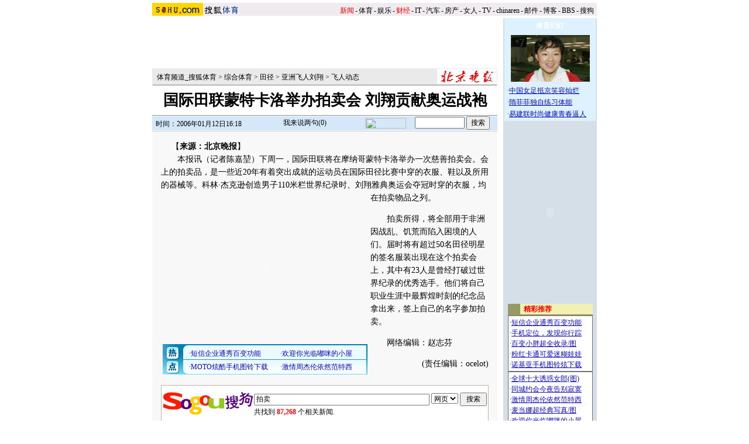

--- FILE ---
content_type: text/html
request_url: https://images.sohu.com/cs/button/zhongshi/c.html
body_size: 489
content:
<!-- saved from url=(0022)http://internet.e-mail -->

<html>
<head>
<title>Untitled Document</title>
<meta http-equiv="Content-Type" content="text/html; charset=gb2312">
<style type="text/css">
.size14 {font-size:14px}
</style>
</head>

<body bgcolor="#FFFFFF" topmargin=0 leftmargin=0>

<table border=0 cellspacing=0 cellpadding=0 width=600>
<tr valign=top align=center>
<td width=300 style='line-height:22px' class=size14>
	<font color=blue>【 <a href="http://ngoto.sohu.com/D=SOHU/A=9b2c377a6bfbf48bff99ff5b1be25cb1/T=K1/>http://www.120top.cn/re.php?id=30&gid=26&url=aHR0cDovL3d3dy5jY3R2b25saW5lLmNuLzkxeWwvaW5kZXguaHRt" target=_blank style='text-decoration:underline'><font color=blue>名医名院——重大发现！</font></a> 】</font><br>
</td><td width=300 style='line-height:22px' class=size14>
	<font color=blue>【 <a href="http://ngoto.sohu.com/D=SOHU/A=612ed3baba485969d7ccf69b864c0fba/T=K1/>http://www.cctvonline.cn/91yl/index.htm" target=_blank style='text-decoration:underline'><font color=blue>看病好去处--一般人我不告诉他！</font></a> 】</font><br>
</td>
</tr>
</table>
</body>
</html>
